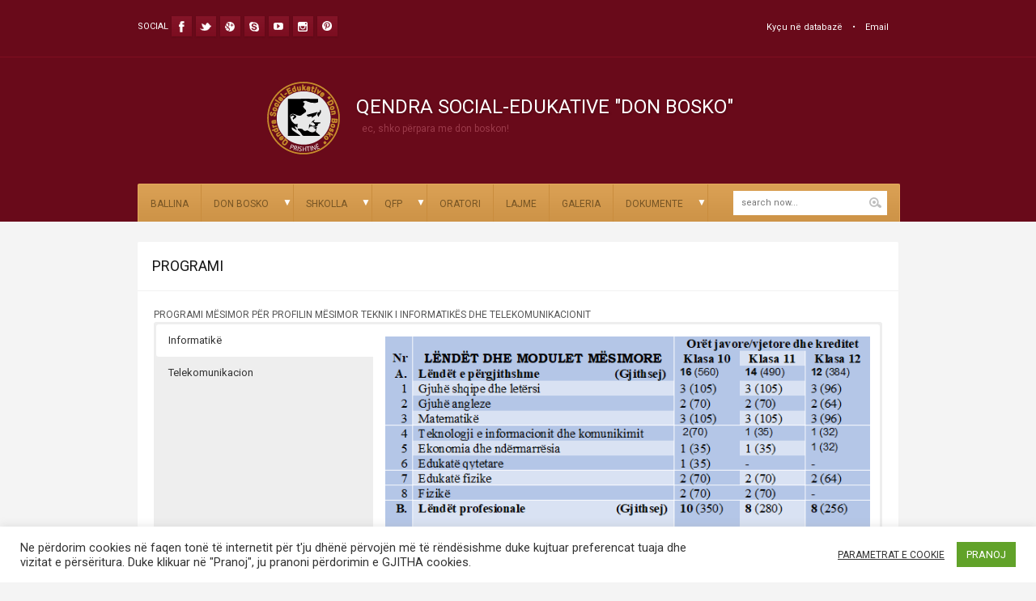

--- FILE ---
content_type: text/html; charset=UTF-8
request_url: http://www.donbosko-kosova.com/shkolla/liceu-elektroteknik/l-e-programi/
body_size: 16628
content:
<!DOCTYPE html>
<html lang="en-US" dir="ltr">

<!-- Vuzzu theme -->

<head>

	<!-- Meta tags -->
	<meta charset="utf-8">
	<meta name="description" content="">
	<meta name="author" content="">
	<meta name="viewport" content="width=device-width, initial-scale=1, maximum-scale=1">

	<!-- Title -->
	<title>QENDRA SOCIAL-EDUKATIVE &quot;DON BOSKO&quot;  PROGRAMI - QENDRA SOCIAL-EDUKATIVE &quot;DON BOSKO&quot;</title>

	<!-- Pingbacks -->
	<link rel="pingback" href="http://www.donbosko-kosova.com/xmlrpc.php" />

	<!--[if lt IE 9]>
		<script src="http://html5shim.googlecode.com/svn/trunk/html5.js"></script>
	<![endif]-->

	
	<!-- Favicon -->
	<link rel="shortcut icon" href="http://www.donbosko-kosova.com/wp-content/uploads/2015/02/Logo-per-web3.png" />
	

	<link href="https://fonts.googleapis.com/css?family=Roboto:400,400italic,700,700italic" rel='stylesheet' type='text/css'>

	<!-- Starting wp_head -->
	<meta name='robots' content='index, follow, max-image-preview:large, max-snippet:-1, max-video-preview:-1' />
	<style>img:is([sizes="auto" i], [sizes^="auto," i]) { contain-intrinsic-size: 3000px 1500px }</style>
	
	<!-- This site is optimized with the Yoast SEO plugin v26.0 - https://yoast.com/wordpress/plugins/seo/ -->
	<link rel="canonical" href="http://www.donbosko-kosova.com/shkolla/liceu-elektroteknik/l-e-programi/" />
	<meta property="og:locale" content="en_US" />
	<meta property="og:type" content="article" />
	<meta property="og:title" content="PROGRAMI - QENDRA SOCIAL-EDUKATIVE &quot;DON BOSKO&quot;" />
	<meta property="og:description" content="PROGRAMI MËSIMOR PËR PROFILIN MËSIMOR TEKNIK I INFORMATIKËS DHE TELEKOMUNIKACIONIT" />
	<meta property="og:url" content="http://www.donbosko-kosova.com/shkolla/liceu-elektroteknik/l-e-programi/" />
	<meta property="og:site_name" content="QENDRA SOCIAL-EDUKATIVE &quot;DON BOSKO&quot;" />
	<meta property="article:modified_time" content="2017-10-19T12:31:31+00:00" />
	<meta property="og:image" content="http://www.donbosko-kosova.com/wp-content/uploads/2015/03/Informatike.png" />
	<meta name="twitter:card" content="summary_large_image" />
	<script type="application/ld+json" class="yoast-schema-graph">{"@context":"https://schema.org","@graph":[{"@type":"WebPage","@id":"http://www.donbosko-kosova.com/shkolla/liceu-elektroteknik/l-e-programi/","url":"http://www.donbosko-kosova.com/shkolla/liceu-elektroteknik/l-e-programi/","name":"PROGRAMI - QENDRA SOCIAL-EDUKATIVE &quot;DON BOSKO&quot;","isPartOf":{"@id":"https://www.donbosko-kosova.com/#website"},"primaryImageOfPage":{"@id":"http://www.donbosko-kosova.com/shkolla/liceu-elektroteknik/l-e-programi/#primaryimage"},"image":{"@id":"http://www.donbosko-kosova.com/shkolla/liceu-elektroteknik/l-e-programi/#primaryimage"},"thumbnailUrl":"http://www.donbosko-kosova.com/wp-content/uploads/2015/03/Informatike.png","datePublished":"2015-03-10T09:14:37+00:00","dateModified":"2017-10-19T12:31:31+00:00","breadcrumb":{"@id":"http://www.donbosko-kosova.com/shkolla/liceu-elektroteknik/l-e-programi/#breadcrumb"},"inLanguage":"en-US","potentialAction":[{"@type":"ReadAction","target":["http://www.donbosko-kosova.com/shkolla/liceu-elektroteknik/l-e-programi/"]}]},{"@type":"ImageObject","inLanguage":"en-US","@id":"http://www.donbosko-kosova.com/shkolla/liceu-elektroteknik/l-e-programi/#primaryimage","url":"http://www.donbosko-kosova.com/wp-content/uploads/2015/03/Informatike.png","contentUrl":"http://www.donbosko-kosova.com/wp-content/uploads/2015/03/Informatike.png","width":647,"height":861},{"@type":"BreadcrumbList","@id":"http://www.donbosko-kosova.com/shkolla/liceu-elektroteknik/l-e-programi/#breadcrumb","itemListElement":[{"@type":"ListItem","position":1,"name":"Home","item":"https://www.donbosko-kosova.com/"},{"@type":"ListItem","position":2,"name":"SHKOLLA","item":"https://www.donbosko-kosova.com/shkolla/"},{"@type":"ListItem","position":3,"name":"LICEU ELEKTROTEKNIK","item":"http://www.donbosko-kosova.com/shkolla/liceu-elektroteknik/"},{"@type":"ListItem","position":4,"name":"PROGRAMI"}]},{"@type":"WebSite","@id":"https://www.donbosko-kosova.com/#website","url":"https://www.donbosko-kosova.com/","name":"QENDRA SOCIAL-EDUKATIVE &quot;DON BOSKO&quot;","description":"Ec, shko përpara me Don Boskon!","potentialAction":[{"@type":"SearchAction","target":{"@type":"EntryPoint","urlTemplate":"https://www.donbosko-kosova.com/?s={search_term_string}"},"query-input":{"@type":"PropertyValueSpecification","valueRequired":true,"valueName":"search_term_string"}}],"inLanguage":"en-US"}]}</script>
	<!-- / Yoast SEO plugin. -->


<link rel="alternate" type="application/rss+xml" title="QENDRA SOCIAL-EDUKATIVE &quot;DON BOSKO&quot; &raquo; Feed" href="http://www.donbosko-kosova.com/feed/" />
<link rel="alternate" type="application/rss+xml" title="QENDRA SOCIAL-EDUKATIVE &quot;DON BOSKO&quot; &raquo; Comments Feed" href="http://www.donbosko-kosova.com/comments/feed/" />
<script type="301979a59e31cfc6566b9cdf-text/javascript">
/* <![CDATA[ */
window._wpemojiSettings = {"baseUrl":"https:\/\/s.w.org\/images\/core\/emoji\/16.0.1\/72x72\/","ext":".png","svgUrl":"https:\/\/s.w.org\/images\/core\/emoji\/16.0.1\/svg\/","svgExt":".svg","source":{"concatemoji":"http:\/\/www.donbosko-kosova.com\/wp-includes\/js\/wp-emoji-release.min.js?ver=6.8.3"}};
/*! This file is auto-generated */
!function(s,n){var o,i,e;function c(e){try{var t={supportTests:e,timestamp:(new Date).valueOf()};sessionStorage.setItem(o,JSON.stringify(t))}catch(e){}}function p(e,t,n){e.clearRect(0,0,e.canvas.width,e.canvas.height),e.fillText(t,0,0);var t=new Uint32Array(e.getImageData(0,0,e.canvas.width,e.canvas.height).data),a=(e.clearRect(0,0,e.canvas.width,e.canvas.height),e.fillText(n,0,0),new Uint32Array(e.getImageData(0,0,e.canvas.width,e.canvas.height).data));return t.every(function(e,t){return e===a[t]})}function u(e,t){e.clearRect(0,0,e.canvas.width,e.canvas.height),e.fillText(t,0,0);for(var n=e.getImageData(16,16,1,1),a=0;a<n.data.length;a++)if(0!==n.data[a])return!1;return!0}function f(e,t,n,a){switch(t){case"flag":return n(e,"\ud83c\udff3\ufe0f\u200d\u26a7\ufe0f","\ud83c\udff3\ufe0f\u200b\u26a7\ufe0f")?!1:!n(e,"\ud83c\udde8\ud83c\uddf6","\ud83c\udde8\u200b\ud83c\uddf6")&&!n(e,"\ud83c\udff4\udb40\udc67\udb40\udc62\udb40\udc65\udb40\udc6e\udb40\udc67\udb40\udc7f","\ud83c\udff4\u200b\udb40\udc67\u200b\udb40\udc62\u200b\udb40\udc65\u200b\udb40\udc6e\u200b\udb40\udc67\u200b\udb40\udc7f");case"emoji":return!a(e,"\ud83e\udedf")}return!1}function g(e,t,n,a){var r="undefined"!=typeof WorkerGlobalScope&&self instanceof WorkerGlobalScope?new OffscreenCanvas(300,150):s.createElement("canvas"),o=r.getContext("2d",{willReadFrequently:!0}),i=(o.textBaseline="top",o.font="600 32px Arial",{});return e.forEach(function(e){i[e]=t(o,e,n,a)}),i}function t(e){var t=s.createElement("script");t.src=e,t.defer=!0,s.head.appendChild(t)}"undefined"!=typeof Promise&&(o="wpEmojiSettingsSupports",i=["flag","emoji"],n.supports={everything:!0,everythingExceptFlag:!0},e=new Promise(function(e){s.addEventListener("DOMContentLoaded",e,{once:!0})}),new Promise(function(t){var n=function(){try{var e=JSON.parse(sessionStorage.getItem(o));if("object"==typeof e&&"number"==typeof e.timestamp&&(new Date).valueOf()<e.timestamp+604800&&"object"==typeof e.supportTests)return e.supportTests}catch(e){}return null}();if(!n){if("undefined"!=typeof Worker&&"undefined"!=typeof OffscreenCanvas&&"undefined"!=typeof URL&&URL.createObjectURL&&"undefined"!=typeof Blob)try{var e="postMessage("+g.toString()+"("+[JSON.stringify(i),f.toString(),p.toString(),u.toString()].join(",")+"));",a=new Blob([e],{type:"text/javascript"}),r=new Worker(URL.createObjectURL(a),{name:"wpTestEmojiSupports"});return void(r.onmessage=function(e){c(n=e.data),r.terminate(),t(n)})}catch(e){}c(n=g(i,f,p,u))}t(n)}).then(function(e){for(var t in e)n.supports[t]=e[t],n.supports.everything=n.supports.everything&&n.supports[t],"flag"!==t&&(n.supports.everythingExceptFlag=n.supports.everythingExceptFlag&&n.supports[t]);n.supports.everythingExceptFlag=n.supports.everythingExceptFlag&&!n.supports.flag,n.DOMReady=!1,n.readyCallback=function(){n.DOMReady=!0}}).then(function(){return e}).then(function(){var e;n.supports.everything||(n.readyCallback(),(e=n.source||{}).concatemoji?t(e.concatemoji):e.wpemoji&&e.twemoji&&(t(e.twemoji),t(e.wpemoji)))}))}((window,document),window._wpemojiSettings);
/* ]]> */
</script>
<link rel='stylesheet' id='twb-open-sans-css' href='https://fonts.googleapis.com/css?family=Open+Sans%3A300%2C400%2C500%2C600%2C700%2C800&#038;display=swap&#038;ver=6.8.3' type='text/css' media='all' />
<link rel='stylesheet' id='twb-global-css' href='http://www.donbosko-kosova.com/wp-content/plugins/form-maker/booster/assets/css/global.css?ver=1.0.0' type='text/css' media='all' />
<style id='wp-emoji-styles-inline-css' type='text/css'>

	img.wp-smiley, img.emoji {
		display: inline !important;
		border: none !important;
		box-shadow: none !important;
		height: 1em !important;
		width: 1em !important;
		margin: 0 0.07em !important;
		vertical-align: -0.1em !important;
		background: none !important;
		padding: 0 !important;
	}
</style>
<link rel='stylesheet' id='wp-block-library-css' href='http://www.donbosko-kosova.com/wp-includes/css/dist/block-library/style.min.css?ver=6.8.3' type='text/css' media='all' />
<style id='classic-theme-styles-inline-css' type='text/css'>
/*! This file is auto-generated */
.wp-block-button__link{color:#fff;background-color:#32373c;border-radius:9999px;box-shadow:none;text-decoration:none;padding:calc(.667em + 2px) calc(1.333em + 2px);font-size:1.125em}.wp-block-file__button{background:#32373c;color:#fff;text-decoration:none}
</style>
<style id='global-styles-inline-css' type='text/css'>
:root{--wp--preset--aspect-ratio--square: 1;--wp--preset--aspect-ratio--4-3: 4/3;--wp--preset--aspect-ratio--3-4: 3/4;--wp--preset--aspect-ratio--3-2: 3/2;--wp--preset--aspect-ratio--2-3: 2/3;--wp--preset--aspect-ratio--16-9: 16/9;--wp--preset--aspect-ratio--9-16: 9/16;--wp--preset--color--black: #000000;--wp--preset--color--cyan-bluish-gray: #abb8c3;--wp--preset--color--white: #ffffff;--wp--preset--color--pale-pink: #f78da7;--wp--preset--color--vivid-red: #cf2e2e;--wp--preset--color--luminous-vivid-orange: #ff6900;--wp--preset--color--luminous-vivid-amber: #fcb900;--wp--preset--color--light-green-cyan: #7bdcb5;--wp--preset--color--vivid-green-cyan: #00d084;--wp--preset--color--pale-cyan-blue: #8ed1fc;--wp--preset--color--vivid-cyan-blue: #0693e3;--wp--preset--color--vivid-purple: #9b51e0;--wp--preset--gradient--vivid-cyan-blue-to-vivid-purple: linear-gradient(135deg,rgba(6,147,227,1) 0%,rgb(155,81,224) 100%);--wp--preset--gradient--light-green-cyan-to-vivid-green-cyan: linear-gradient(135deg,rgb(122,220,180) 0%,rgb(0,208,130) 100%);--wp--preset--gradient--luminous-vivid-amber-to-luminous-vivid-orange: linear-gradient(135deg,rgba(252,185,0,1) 0%,rgba(255,105,0,1) 100%);--wp--preset--gradient--luminous-vivid-orange-to-vivid-red: linear-gradient(135deg,rgba(255,105,0,1) 0%,rgb(207,46,46) 100%);--wp--preset--gradient--very-light-gray-to-cyan-bluish-gray: linear-gradient(135deg,rgb(238,238,238) 0%,rgb(169,184,195) 100%);--wp--preset--gradient--cool-to-warm-spectrum: linear-gradient(135deg,rgb(74,234,220) 0%,rgb(151,120,209) 20%,rgb(207,42,186) 40%,rgb(238,44,130) 60%,rgb(251,105,98) 80%,rgb(254,248,76) 100%);--wp--preset--gradient--blush-light-purple: linear-gradient(135deg,rgb(255,206,236) 0%,rgb(152,150,240) 100%);--wp--preset--gradient--blush-bordeaux: linear-gradient(135deg,rgb(254,205,165) 0%,rgb(254,45,45) 50%,rgb(107,0,62) 100%);--wp--preset--gradient--luminous-dusk: linear-gradient(135deg,rgb(255,203,112) 0%,rgb(199,81,192) 50%,rgb(65,88,208) 100%);--wp--preset--gradient--pale-ocean: linear-gradient(135deg,rgb(255,245,203) 0%,rgb(182,227,212) 50%,rgb(51,167,181) 100%);--wp--preset--gradient--electric-grass: linear-gradient(135deg,rgb(202,248,128) 0%,rgb(113,206,126) 100%);--wp--preset--gradient--midnight: linear-gradient(135deg,rgb(2,3,129) 0%,rgb(40,116,252) 100%);--wp--preset--font-size--small: 13px;--wp--preset--font-size--medium: 20px;--wp--preset--font-size--large: 36px;--wp--preset--font-size--x-large: 42px;--wp--preset--spacing--20: 0.44rem;--wp--preset--spacing--30: 0.67rem;--wp--preset--spacing--40: 1rem;--wp--preset--spacing--50: 1.5rem;--wp--preset--spacing--60: 2.25rem;--wp--preset--spacing--70: 3.38rem;--wp--preset--spacing--80: 5.06rem;--wp--preset--shadow--natural: 6px 6px 9px rgba(0, 0, 0, 0.2);--wp--preset--shadow--deep: 12px 12px 50px rgba(0, 0, 0, 0.4);--wp--preset--shadow--sharp: 6px 6px 0px rgba(0, 0, 0, 0.2);--wp--preset--shadow--outlined: 6px 6px 0px -3px rgba(255, 255, 255, 1), 6px 6px rgba(0, 0, 0, 1);--wp--preset--shadow--crisp: 6px 6px 0px rgba(0, 0, 0, 1);}:where(.is-layout-flex){gap: 0.5em;}:where(.is-layout-grid){gap: 0.5em;}body .is-layout-flex{display: flex;}.is-layout-flex{flex-wrap: wrap;align-items: center;}.is-layout-flex > :is(*, div){margin: 0;}body .is-layout-grid{display: grid;}.is-layout-grid > :is(*, div){margin: 0;}:where(.wp-block-columns.is-layout-flex){gap: 2em;}:where(.wp-block-columns.is-layout-grid){gap: 2em;}:where(.wp-block-post-template.is-layout-flex){gap: 1.25em;}:where(.wp-block-post-template.is-layout-grid){gap: 1.25em;}.has-black-color{color: var(--wp--preset--color--black) !important;}.has-cyan-bluish-gray-color{color: var(--wp--preset--color--cyan-bluish-gray) !important;}.has-white-color{color: var(--wp--preset--color--white) !important;}.has-pale-pink-color{color: var(--wp--preset--color--pale-pink) !important;}.has-vivid-red-color{color: var(--wp--preset--color--vivid-red) !important;}.has-luminous-vivid-orange-color{color: var(--wp--preset--color--luminous-vivid-orange) !important;}.has-luminous-vivid-amber-color{color: var(--wp--preset--color--luminous-vivid-amber) !important;}.has-light-green-cyan-color{color: var(--wp--preset--color--light-green-cyan) !important;}.has-vivid-green-cyan-color{color: var(--wp--preset--color--vivid-green-cyan) !important;}.has-pale-cyan-blue-color{color: var(--wp--preset--color--pale-cyan-blue) !important;}.has-vivid-cyan-blue-color{color: var(--wp--preset--color--vivid-cyan-blue) !important;}.has-vivid-purple-color{color: var(--wp--preset--color--vivid-purple) !important;}.has-black-background-color{background-color: var(--wp--preset--color--black) !important;}.has-cyan-bluish-gray-background-color{background-color: var(--wp--preset--color--cyan-bluish-gray) !important;}.has-white-background-color{background-color: var(--wp--preset--color--white) !important;}.has-pale-pink-background-color{background-color: var(--wp--preset--color--pale-pink) !important;}.has-vivid-red-background-color{background-color: var(--wp--preset--color--vivid-red) !important;}.has-luminous-vivid-orange-background-color{background-color: var(--wp--preset--color--luminous-vivid-orange) !important;}.has-luminous-vivid-amber-background-color{background-color: var(--wp--preset--color--luminous-vivid-amber) !important;}.has-light-green-cyan-background-color{background-color: var(--wp--preset--color--light-green-cyan) !important;}.has-vivid-green-cyan-background-color{background-color: var(--wp--preset--color--vivid-green-cyan) !important;}.has-pale-cyan-blue-background-color{background-color: var(--wp--preset--color--pale-cyan-blue) !important;}.has-vivid-cyan-blue-background-color{background-color: var(--wp--preset--color--vivid-cyan-blue) !important;}.has-vivid-purple-background-color{background-color: var(--wp--preset--color--vivid-purple) !important;}.has-black-border-color{border-color: var(--wp--preset--color--black) !important;}.has-cyan-bluish-gray-border-color{border-color: var(--wp--preset--color--cyan-bluish-gray) !important;}.has-white-border-color{border-color: var(--wp--preset--color--white) !important;}.has-pale-pink-border-color{border-color: var(--wp--preset--color--pale-pink) !important;}.has-vivid-red-border-color{border-color: var(--wp--preset--color--vivid-red) !important;}.has-luminous-vivid-orange-border-color{border-color: var(--wp--preset--color--luminous-vivid-orange) !important;}.has-luminous-vivid-amber-border-color{border-color: var(--wp--preset--color--luminous-vivid-amber) !important;}.has-light-green-cyan-border-color{border-color: var(--wp--preset--color--light-green-cyan) !important;}.has-vivid-green-cyan-border-color{border-color: var(--wp--preset--color--vivid-green-cyan) !important;}.has-pale-cyan-blue-border-color{border-color: var(--wp--preset--color--pale-cyan-blue) !important;}.has-vivid-cyan-blue-border-color{border-color: var(--wp--preset--color--vivid-cyan-blue) !important;}.has-vivid-purple-border-color{border-color: var(--wp--preset--color--vivid-purple) !important;}.has-vivid-cyan-blue-to-vivid-purple-gradient-background{background: var(--wp--preset--gradient--vivid-cyan-blue-to-vivid-purple) !important;}.has-light-green-cyan-to-vivid-green-cyan-gradient-background{background: var(--wp--preset--gradient--light-green-cyan-to-vivid-green-cyan) !important;}.has-luminous-vivid-amber-to-luminous-vivid-orange-gradient-background{background: var(--wp--preset--gradient--luminous-vivid-amber-to-luminous-vivid-orange) !important;}.has-luminous-vivid-orange-to-vivid-red-gradient-background{background: var(--wp--preset--gradient--luminous-vivid-orange-to-vivid-red) !important;}.has-very-light-gray-to-cyan-bluish-gray-gradient-background{background: var(--wp--preset--gradient--very-light-gray-to-cyan-bluish-gray) !important;}.has-cool-to-warm-spectrum-gradient-background{background: var(--wp--preset--gradient--cool-to-warm-spectrum) !important;}.has-blush-light-purple-gradient-background{background: var(--wp--preset--gradient--blush-light-purple) !important;}.has-blush-bordeaux-gradient-background{background: var(--wp--preset--gradient--blush-bordeaux) !important;}.has-luminous-dusk-gradient-background{background: var(--wp--preset--gradient--luminous-dusk) !important;}.has-pale-ocean-gradient-background{background: var(--wp--preset--gradient--pale-ocean) !important;}.has-electric-grass-gradient-background{background: var(--wp--preset--gradient--electric-grass) !important;}.has-midnight-gradient-background{background: var(--wp--preset--gradient--midnight) !important;}.has-small-font-size{font-size: var(--wp--preset--font-size--small) !important;}.has-medium-font-size{font-size: var(--wp--preset--font-size--medium) !important;}.has-large-font-size{font-size: var(--wp--preset--font-size--large) !important;}.has-x-large-font-size{font-size: var(--wp--preset--font-size--x-large) !important;}
:where(.wp-block-post-template.is-layout-flex){gap: 1.25em;}:where(.wp-block-post-template.is-layout-grid){gap: 1.25em;}
:where(.wp-block-columns.is-layout-flex){gap: 2em;}:where(.wp-block-columns.is-layout-grid){gap: 2em;}
:root :where(.wp-block-pullquote){font-size: 1.5em;line-height: 1.6;}
</style>
<link rel='stylesheet' id='cookie-law-info-css' href='http://www.donbosko-kosova.com/wp-content/plugins/cookie-law-info/legacy/public/css/cookie-law-info-public.css?ver=3.3.5' type='text/css' media='all' />
<link rel='stylesheet' id='cookie-law-info-gdpr-css' href='http://www.donbosko-kosova.com/wp-content/plugins/cookie-law-info/legacy/public/css/cookie-law-info-gdpr.css?ver=3.3.5' type='text/css' media='all' />
<link rel='stylesheet' id='grid-text-css' href='http://www.donbosko-kosova.com/wp-content/themes/wp-education/includes/css/grid/text.css?ver=1.0' type='text/css' media='all' />
<link rel='stylesheet' id='grid-reset-css' href='http://www.donbosko-kosova.com/wp-content/themes/wp-education/includes/css/grid/reset.css?ver=1.0' type='text/css' media='all' />
<link rel='stylesheet' id='grid-960-css' href='http://www.donbosko-kosova.com/wp-content/themes/wp-education/includes/css/grid/960.css?ver=1.0' type='text/css' media='all' />
<link rel='stylesheet' id='wpe-style-css' href='http://www.donbosko-kosova.com/wp-content/themes/wp-education/style.css?ver=1.0' type='text/css' media='all' />
<link rel='stylesheet' id='flexslider-css' href='http://www.donbosko-kosova.com/wp-content/themes/wp-education/includes/css/flexslider.css?ver=2.0' type='text/css' media='all' />
<link rel='stylesheet' id='superfish-css' href='http://www.donbosko-kosova.com/wp-content/themes/wp-education/includes/css/superfish.css?ver=1.0' type='text/css' media='all' />
<link rel='stylesheet' id='lightbox-css' href='http://www.donbosko-kosova.com/wp-content/themes/wp-education/includes/css/lightbox.css?ver=1.0' type='text/css' media='all' />
<link rel='stylesheet' id='jquery-ui-css' href='http://www.donbosko-kosova.com/wp-content/themes/wp-education/includes/css/jqueryui.css?ver=1.0' type='text/css' media='all' />
<link rel='stylesheet' id='preset-css-css' href='http://www.donbosko-kosova.com/wp-content/themes/wp-education/includes/css/skins/red.css?ver=1.0' type='text/css' media='all' />
<link rel='stylesheet' id='responsive-css' href='http://www.donbosko-kosova.com/wp-content/themes/wp-education/includes/css/responsive.css?ver=1.0' type='text/css' media='all' />
<link rel='stylesheet' id='tablepress-default-css' href='http://www.donbosko-kosova.com/wp-content/plugins/tablepress/css/build/default.css?ver=3.2.3' type='text/css' media='all' />
<link rel='stylesheet' id='msl-main-css' href='http://www.donbosko-kosova.com/wp-content/plugins/master-slider/public/assets/css/masterslider.main.css?ver=3.11.0' type='text/css' media='all' />
<link rel='stylesheet' id='msl-custom-css' href='http://www.donbosko-kosova.com/wp-content/uploads/master-slider/custom.css?ver=81.1' type='text/css' media='all' />
<link rel='stylesheet' id='__EPYT__style-css' href='http://www.donbosko-kosova.com/wp-content/plugins/youtube-embed-plus/styles/ytprefs.min.css?ver=14.2.3' type='text/css' media='all' />
<style id='__EPYT__style-inline-css' type='text/css'>

                .epyt-gallery-thumb {
                        width: 33.333%;
                }
                
</style>
<link rel='stylesheet' id='wp-booklet-dark-css' href='http://www.donbosko-kosova.com/wp-content/plugins/wp-booklet/themes/booklet/dark/booklet.css?ver=6.8.3' type='text/css' media='all' />
<link rel='stylesheet' id='wp-booklet-light-css' href='http://www.donbosko-kosova.com/wp-content/plugins/wp-booklet/themes/booklet/light/booklet.css?ver=6.8.3' type='text/css' media='all' />
<script type="301979a59e31cfc6566b9cdf-text/javascript" src="http://www.donbosko-kosova.com/wp-includes/js/jquery/jquery.min.js?ver=3.7.1" id="jquery-core-js"></script>
<script type="301979a59e31cfc6566b9cdf-text/javascript" src="http://www.donbosko-kosova.com/wp-includes/js/jquery/jquery-migrate.min.js?ver=3.4.1" id="jquery-migrate-js"></script>
<script type="301979a59e31cfc6566b9cdf-text/javascript" src="http://www.donbosko-kosova.com/wp-content/plugins/form-maker/booster/assets/js/circle-progress.js?ver=1.2.2" id="twb-circle-js"></script>
<script type="301979a59e31cfc6566b9cdf-text/javascript" id="twb-global-js-extra">
/* <![CDATA[ */
var twb = {"nonce":"cd9f5db0c9","ajax_url":"http:\/\/www.donbosko-kosova.com\/wp-admin\/admin-ajax.php","plugin_url":"http:\/\/www.donbosko-kosova.com\/wp-content\/plugins\/form-maker\/booster","href":"http:\/\/www.donbosko-kosova.com\/wp-admin\/admin.php?page=twb_form-maker"};
var twb = {"nonce":"cd9f5db0c9","ajax_url":"http:\/\/www.donbosko-kosova.com\/wp-admin\/admin-ajax.php","plugin_url":"http:\/\/www.donbosko-kosova.com\/wp-content\/plugins\/form-maker\/booster","href":"http:\/\/www.donbosko-kosova.com\/wp-admin\/admin.php?page=twb_form-maker"};
/* ]]> */
</script>
<script type="301979a59e31cfc6566b9cdf-text/javascript" src="http://www.donbosko-kosova.com/wp-content/plugins/form-maker/booster/assets/js/global.js?ver=1.0.0" id="twb-global-js"></script>
<script type="301979a59e31cfc6566b9cdf-text/javascript" id="cookie-law-info-js-extra">
/* <![CDATA[ */
var Cli_Data = {"nn_cookie_ids":[],"cookielist":[],"non_necessary_cookies":[],"ccpaEnabled":"","ccpaRegionBased":"","ccpaBarEnabled":"","strictlyEnabled":["necessary","obligatoire"],"ccpaType":"gdpr","js_blocking":"1","custom_integration":"","triggerDomRefresh":"","secure_cookies":""};
var cli_cookiebar_settings = {"animate_speed_hide":"500","animate_speed_show":"500","background":"#FFF","border":"#b1a6a6c2","border_on":"","button_1_button_colour":"#61a229","button_1_button_hover":"#4e8221","button_1_link_colour":"#fff","button_1_as_button":"1","button_1_new_win":"","button_2_button_colour":"#333","button_2_button_hover":"#292929","button_2_link_colour":"#444","button_2_as_button":"","button_2_hidebar":"","button_3_button_colour":"#3566bb","button_3_button_hover":"#2a5296","button_3_link_colour":"#fff","button_3_as_button":"1","button_3_new_win":"","button_4_button_colour":"#000","button_4_button_hover":"#000000","button_4_link_colour":"#333333","button_4_as_button":"","button_7_button_colour":"#61a229","button_7_button_hover":"#4e8221","button_7_link_colour":"#fff","button_7_as_button":"1","button_7_new_win":"","font_family":"inherit","header_fix":"","notify_animate_hide":"1","notify_animate_show":"","notify_div_id":"#cookie-law-info-bar","notify_position_horizontal":"right","notify_position_vertical":"bottom","scroll_close":"","scroll_close_reload":"","accept_close_reload":"","reject_close_reload":"","showagain_tab":"","showagain_background":"#fff","showagain_border":"#000","showagain_div_id":"#cookie-law-info-again","showagain_x_position":"100px","text":"#333333","show_once_yn":"","show_once":"10000","logging_on":"","as_popup":"","popup_overlay":"1","bar_heading_text":"","cookie_bar_as":"banner","popup_showagain_position":"bottom-right","widget_position":"left"};
var log_object = {"ajax_url":"http:\/\/www.donbosko-kosova.com\/wp-admin\/admin-ajax.php"};
/* ]]> */
</script>
<script type="301979a59e31cfc6566b9cdf-text/javascript" src="http://www.donbosko-kosova.com/wp-content/plugins/cookie-law-info/legacy/public/js/cookie-law-info-public.js?ver=3.3.5" id="cookie-law-info-js"></script>
<script type="301979a59e31cfc6566b9cdf-text/javascript" id="__ytprefs__-js-extra">
/* <![CDATA[ */
var _EPYT_ = {"ajaxurl":"http:\/\/www.donbosko-kosova.com\/wp-admin\/admin-ajax.php","security":"5f98a8797f","gallery_scrolloffset":"20","eppathtoscripts":"http:\/\/www.donbosko-kosova.com\/wp-content\/plugins\/youtube-embed-plus\/scripts\/","eppath":"http:\/\/www.donbosko-kosova.com\/wp-content\/plugins\/youtube-embed-plus\/","epresponsiveselector":"[\"iframe.__youtube_prefs_widget__\"]","epdovol":"1","version":"14.2.3","evselector":"iframe.__youtube_prefs__[src], iframe[src*=\"youtube.com\/embed\/\"], iframe[src*=\"youtube-nocookie.com\/embed\/\"]","ajax_compat":"","maxres_facade":"eager","ytapi_load":"light","pause_others":"","stopMobileBuffer":"1","facade_mode":"","not_live_on_channel":""};
/* ]]> */
</script>
<script type="301979a59e31cfc6566b9cdf-text/javascript" src="http://www.donbosko-kosova.com/wp-content/plugins/youtube-embed-plus/scripts/ytprefs.min.js?ver=14.2.3" id="__ytprefs__-js"></script>
<script type="301979a59e31cfc6566b9cdf-text/javascript" src="http://www.donbosko-kosova.com/wp-content/plugins/wp-booklet/assets/js/jquery.wpbooklet.js?ver=6.8.3" id="jquery-wpbooklet-js"></script>
<script type="301979a59e31cfc6566b9cdf-text/javascript" src="http://www.donbosko-kosova.com/wp-content/plugins/wp-booklet/assets/js/jquery.wpbookletcarousel.js?ver=6.8.3" id="jquery-wpbookletcarousel-js"></script>
<script type="301979a59e31cfc6566b9cdf-text/javascript" src="http://www.donbosko-kosova.com/wp-content/plugins/wp-booklet/assets/js/jquery.wpbooklet-image-popup.min.js?ver=6.8.3" id="jquery-wpbookletimagepopup-js"></script>
<script type="301979a59e31cfc6566b9cdf-text/javascript" src="http://www.donbosko-kosova.com/wp-content/plugins/wp-booklet/assets/js/jquery.wpbooklet-extended.js?ver=6.8.3" id="jquery-wpbookletextended-js"></script>
<link rel="https://api.w.org/" href="http://www.donbosko-kosova.com/wp-json/" /><link rel="alternate" title="JSON" type="application/json" href="http://www.donbosko-kosova.com/wp-json/wp/v2/pages/758" /><link rel="EditURI" type="application/rsd+xml" title="RSD" href="http://www.donbosko-kosova.com/xmlrpc.php?rsd" />
<meta name="generator" content="WordPress 6.8.3" />
<link rel='shortlink' href='http://www.donbosko-kosova.com/?p=758' />
<link rel="alternate" title="oEmbed (JSON)" type="application/json+oembed" href="http://www.donbosko-kosova.com/wp-json/oembed/1.0/embed?url=http%3A%2F%2Fwww.donbosko-kosova.com%2Fshkolla%2Fliceu-elektroteknik%2Fl-e-programi%2F" />
<link rel="alternate" title="oEmbed (XML)" type="text/xml+oembed" href="http://www.donbosko-kosova.com/wp-json/oembed/1.0/embed?url=http%3A%2F%2Fwww.donbosko-kosova.com%2Fshkolla%2Fliceu-elektroteknik%2Fl-e-programi%2F&#038;format=xml" />
<script type="301979a59e31cfc6566b9cdf-text/javascript">var ms_grabbing_curosr = 'http://www.donbosko-kosova.com/wp-content/plugins/master-slider/public/assets/css/common/grabbing.cur', ms_grab_curosr = 'http://www.donbosko-kosova.com/wp-content/plugins/master-slider/public/assets/css/common/grab.cur';</script>
<meta name="generator" content="MasterSlider 3.11.0 - Responsive Touch Image Slider | avt.li/msf" />


<style type="text/css">

	.main,.second { color: #fff !important; } .third { color: #565656 !important; }

	

	

	

	

	

	
		.slider { height: 350px !important; }
	


	 .container { font-size : 12px !important; }  .container a { font-size : 12px !important; }  .container .post_block .block .info { font-size : 11px !important; }  .container h1 { font-size : 18px !important; }  .container h2 { font-size : 16px !important; }  .container h3 { font-size : 14px !important; }  .container h4 { font-size : 12px !important; }  .container h5 { font-size : 11px !important; }  .container h6 { font-size : 10px !important; } 

	</style>


</head>

<body class="wp-singular page-template page-template-template-fullwidth page-template-template-fullwidth-php page page-id-758 page-child parent-pageid-444 wp-theme-wp-education _masterslider _ms_version_3.11.0">

	<header>

		<div class="header">

			<hr/>

			<div class="head_content container_12">

					<div class="head_social grid_6 alignleft">
		<span class="alignleft"> Social </span>
				<div class="box alignleft">
			<a href="https://www.facebook.com/pages/Qendra-Don-Bosko-Prishtin%C3%AB/1497682047127017?ref=hl" class="fb"> </a>
		</div>
			<div class="box alignleft">
			<a href="https://twitter.com/DonBosko_Pr" class="tw"> </a>
		</div>
			<div class="box alignleft">
			<a href="https://www.facebook.com/pages/Qendra-Don-Bosko-Prishtin%C3%AB/1497682047127017?ref=hl" class="gplus"> </a>
		</div>
			<div class="box alignleft">
			<a href="https://www.facebook.com/pages/Qendra-Don-Bosko-Prishtin%C3%AB/1497682047127017?ref=hl" class="skype"> </a>
		</div>
			<div class="box alignleft">
			<a href="https://www.youtube.com/channel/UCdRVDuccxk0IAlbkT_UQ9ZA" class="yt"> </a>
		</div>
			<div class="box alignleft">
			<a href="https://www.facebook.com/pages/Qendra-Don-Bosko-Prishtin%C3%AB/1497682047127017?ref=hl" class="igram"> </a>
		</div>
			<div class="box alignleft">
			<a href="https://www.facebook.com/pages/Qendra-Don-Bosko-Prishtin%C3%AB/1497682047127017?ref=hl" class="pin"> </a>
		</div>
		</div>
			<div class="top_nav grid_6 alignleft">
			<ul id="menu-login" class="alignright"><li id="menu-item-453" class="menu-item menu-item-type-custom menu-item-object-custom menu-item-453"><a href="https://login.donbosko-kosova.com/">Kyçu në databazë</a></li>
<li id="menu-item-912" class="menu-item menu-item-type-custom menu-item-object-custom menu-item-912"><a href="https://accounts.google.com/ServiceLogin/identifier?service=mail&#038;passive=true&#038;rm=false&#038;continue=https%3A%2F%2Fmail.google.com%2Fmail%2F&#038;ss=1&#038;scc=1&#038;ltmpl=default&#038;ltmplcache=2&#038;emr=1&#038;osid=1&#038;flowName=GlifWebSignIn&#038;flowEntry=AddSession">Email</a></li>
</ul>		</div>
	<div class="clear"></div>	<div class="grid_12">

		<div class="head_logo grid_8 ">
						<a href="http://www.donbosko-kosova.com" class="alignleft">
				<img src="http://www.donbosko-kosova.com/wp-content/uploads/2015/03/Logo-per-web1.png"
				class="alignleft" />
			</a>
			
							<h1 class="alignleft"> QENDRA SOCIAL-EDUKATIVE &quot;DON BOSKO&quot; </h1><br/>
				<h4 class="alignleft"> Ec, shko përpara me Don Boskon! </h4>
			
			<div class="clear"></div>
		</div>

		
	</div>

	

				<!-- TOPNAV MOBILE BEGIN -->
				
			
				<div class="topmenu_mobile"> Navigation

					<select style="display:none" class="topmenu_mobile" onChange="if (!window.__cfRLUnblockHandlers) return false; window.location.href = ''+ $v(this).val() + '';" data-cf-modified-301979a59e31cfc6566b9cdf-="">

						<option> - Select - </option>
						
							<option value="https://login.donbosko-kosova.com/"> Kyçu në databazë </option>
						
							<option value="https://accounts.google.com/ServiceLogin/identifier?service=mail&passive=true&rm=false&continue=https%3A%2F%2Fmail.google.com%2Fmail%2F&ss=1&scc=1&ltmpl=default&ltmplcache=2&emr=1&osid=1&flowName=GlifWebSignIn&flowEntry=AddSession"> Email </option>
						

					</select>

				</div>
				<!-- TOPNAV MOBILE END -->

				<!-- HEADER MAIN NAVIGATION BEGIN -->
				<nav>

					<div class="clear"></div>

					<a href="#" class="mainmenu_mobile" style="display:none" onclick="if (!window.__cfRLUnblockHandlers) return false; $v(this).next().slideToggle();return false;" data-cf-modified-301979a59e31cfc6566b9cdf-=""> 
						<span> Main navigation </span>
						<span class="alignright"> </span>
					</a>

					<div class="main_nav grid_12" id="main_menu">

						<ul class="sf-menu" id="main_menu"><li id="menu-item-781" class="menu-item menu-item-type-post_type menu-item-object-page menu-item-home menu-item-781"><a href="http://www.donbosko-kosova.com/">BALLINA</a></li>
<li id="menu-item-782" class="menu-item menu-item-type-post_type menu-item-object-page menu-item-has-children menu-item-782"><a href="http://www.donbosko-kosova.com/don-bosko/">DON BOSKO</a>
<ul class="sub-menu">
	<li id="menu-item-784" class="menu-item menu-item-type-post_type menu-item-object-page menu-item-784"><a href="http://www.donbosko-kosova.com/don-bosko/kush-eshte-don-bosko/">KUSH ËSHTË DON BOSKO?</a></li>
	<li id="menu-item-785" class="menu-item menu-item-type-post_type menu-item-object-page menu-item-785"><a href="http://www.donbosko-kosova.com/don-bosko/kongregata-saleziane/">KONGREGATA SALEZIANE</a></li>
	<li id="menu-item-1492" class="menu-item menu-item-type-post_type menu-item-object-page menu-item-1492"><a href="http://www.donbosko-kosova.com/don-bosko/kongregata-saleziane/rektori-madhor/">REKTORI MADHOR</a></li>
	<li id="menu-item-786" class="menu-item menu-item-type-post_type menu-item-object-page menu-item-786"><a href="http://www.donbosko-kosova.com/don-bosko/kongregata-saleziane/inspektoria-provinca-meridionale-e-italise/">INSPEKTORIA</a></li>
	<li id="menu-item-787" class="menu-item menu-item-type-post_type menu-item-object-page menu-item-787"><a href="http://www.donbosko-kosova.com/don-bosko/kongregata-saleziane/familja-saleziane/">FAMILJA SALEZIANE</a></li>
	<li id="menu-item-788" class="menu-item menu-item-type-post_type menu-item-object-page menu-item-788"><a href="http://www.donbosko-kosova.com/don-bosko/kongregata-saleziane/bashkesia-saleziane-ne-prishtine/">BASHKËSIA SALEZIANE NË PRISHTINË</a></li>
	<li id="menu-item-789" class="menu-item menu-item-type-post_type menu-item-object-page menu-item-has-children menu-item-789"><a href="http://www.donbosko-kosova.com/q-s-e-don-bosko-ne-prishtine/">Q.S.E. “DON BOSKO” NË PRISHTINË</a>
	<ul class="sub-menu">
		<li id="menu-item-1328" class="menu-item menu-item-type-post_type menu-item-object-page menu-item-1328"><a href="http://www.donbosko-kosova.com/q-s-e-don-bosko-ne-prishtine/bordi/">BORDI</a></li>
		<li id="menu-item-1326" class="menu-item menu-item-type-post_type menu-item-object-page menu-item-1326"><a href="http://www.donbosko-kosova.com/q-s-e-don-bosko-ne-prishtine/statuti/">STATUTI</a></li>
		<li id="menu-item-1327" class="menu-item menu-item-type-post_type menu-item-object-page menu-item-1327"><a href="http://www.donbosko-kosova.com/q-s-e-don-bosko-ne-prishtine/keshilli-i-qendres/">KËSHILLI I QENDRËS</a></li>
		<li id="menu-item-791" class="menu-item menu-item-type-post_type menu-item-object-page menu-item-791"><a href="http://www.donbosko-kosova.com/q-s-e-don-bosko-ne-prishtine/organizimi-dhe-menaxhmenti/">ORGANIZIMI DHE MENAXHMENTI</a></li>
		<li id="menu-item-1280" class="menu-item menu-item-type-post_type menu-item-object-page menu-item-1280"><a href="http://www.donbosko-kosova.com/q-s-e-don-bosko-ne-prishtine/administrata/">STAFI</a></li>
		<li id="menu-item-790" class="menu-item menu-item-type-post_type menu-item-object-page menu-item-790"><a href="http://www.donbosko-kosova.com/q-s-e-don-bosko-ne-prishtine/licensa-dhe-akreditimet/">LICENCA DHE AKREDITIMET</a></li>
		<li id="menu-item-1509" class="menu-item menu-item-type-post_type menu-item-object-page menu-item-1509"><a href="http://www.donbosko-kosova.com/q-s-e-don-bosko-ne-prishtine/partneret-dhe-projektet/">PARTNERËT DHE DONATORËT</a></li>
		<li id="menu-item-1531" class="menu-item menu-item-type-post_type menu-item-object-page menu-item-1531"><a href="http://www.donbosko-kosova.com/q-s-e-don-bosko-ne-prishtine/projektet/">PROJEKTET</a></li>
	</ul>
</li>
	<li id="menu-item-1081" class="menu-item menu-item-type-post_type menu-item-object-page menu-item-1081"><a href="http://www.donbosko-kosova.com/qendra-sportive/">QENDRA SPORTIVE</a></li>
	<li id="menu-item-1145" class="menu-item menu-item-type-post_type menu-item-object-page menu-item-1145"><a href="http://www.donbosko-kosova.com/don-bosko/200-vjetori/">200 VJETORI</a></li>
</ul>
</li>
<li id="menu-item-792" class="menu-item menu-item-type-post_type menu-item-object-page current-page-ancestor current-menu-ancestor current_page_ancestor menu-item-has-children menu-item-792"><a href="http://www.donbosko-kosova.com/shkolla/">SHKOLLA</a>
<ul class="sub-menu">
	<li id="menu-item-895" class="menu-item menu-item-type-post_type menu-item-object-page menu-item-has-children menu-item-895"><a href="http://www.donbosko-kosova.com/shkolla/identiteti-i-shkolles-saleziane/">IDENTITETI I SHKOLLËS SALEZIANE</a>
	<ul class="sub-menu">
		<li id="menu-item-897" class="menu-item menu-item-type-post_type menu-item-object-page menu-item-897"><a href="http://www.donbosko-kosova.com/shkolla/identiteti-i-shkolles-saleziane/vizioni/">VIZIONI DHE MISIONI</a></li>
	</ul>
</li>
	<li id="menu-item-793" class="menu-item menu-item-type-post_type menu-item-object-page menu-item-793"><a href="http://www.donbosko-kosova.com/shkolla/pse-shkolla-don-bosko/">PSE SHKOLLA DON BOSKO?</a></li>
	<li id="menu-item-840" class="menu-item menu-item-type-post_type menu-item-object-page menu-item-has-children menu-item-840"><a href="http://www.donbosko-kosova.com/regjistrimi/">REGJISTRIMI</a>
	<ul class="sub-menu">
		<li id="menu-item-917" class="menu-item menu-item-type-post_type menu-item-object-page menu-item-917"><a href="http://www.donbosko-kosova.com/si-te-aplikoj/">SI TË APLIKOJ?</a></li>
		<li id="menu-item-844" class="menu-item menu-item-type-post_type menu-item-object-page menu-item-844"><a href="http://www.donbosko-kosova.com/regjistrimi/r-shkolla-fillore/">SHKOLLA FILLORE</a></li>
		<li id="menu-item-843" class="menu-item menu-item-type-post_type menu-item-object-page menu-item-843"><a href="http://www.donbosko-kosova.com/regjistrimi/shkolla-e-mesme-e-ulet/">SHKOLLA E MESME E ULËT</a></li>
		<li id="menu-item-841" class="menu-item menu-item-type-post_type menu-item-object-page menu-item-841"><a href="http://www.donbosko-kosova.com/regjistrimi/gjimnazi-i-pergjithshem/">GJIMNAZI I PËRGJITHSHËM</a></li>
		<li id="menu-item-842" class="menu-item menu-item-type-post_type menu-item-object-page menu-item-842"><a href="http://www.donbosko-kosova.com/regjistrimi/liceu-elektroteknik/">LICEU ELEKTROTEKNIK</a></li>
	</ul>
</li>
	<li id="menu-item-794" class="menu-item menu-item-type-post_type menu-item-object-page menu-item-has-children menu-item-794"><a href="http://www.donbosko-kosova.com/shkolla/shkolla-fillore/">SHKOLLA FILLORE</a>
	<ul class="sub-menu">
		<li id="menu-item-829" class="menu-item menu-item-type-post_type menu-item-object-page menu-item-829"><a href="http://www.donbosko-kosova.com/shkolla/shkolla-fillore/sh-f-koncepti-edukativ/">KONCEPTI EDUKATIV</a></li>
		<li id="menu-item-830" class="menu-item menu-item-type-post_type menu-item-object-page menu-item-830"><a href="http://www.donbosko-kosova.com/shkolla/shkolla-fillore/programi-sh-f/">PROGRAMI</a></li>
		<li id="menu-item-832" class="menu-item menu-item-type-post_type menu-item-object-page menu-item-832"><a href="http://www.donbosko-kosova.com/shkolla/shkolla-fillore/aktivitetet-jashtekurrikulare/">AKTIVITETET JASHTËKURRIKULARE</a></li>
		<li id="menu-item-834" class="menu-item menu-item-type-post_type menu-item-object-page menu-item-834"><a href="http://www.donbosko-kosova.com/shkolla/shkolla-fillore/klasat/">KLASAT E SHKOLLËS FILLORE</a></li>
		<li id="menu-item-831" class="menu-item menu-item-type-post_type menu-item-object-page menu-item-831"><a href="http://www.donbosko-kosova.com/shkolla/shkolla-fillore/stafi/">STAFI</a></li>
	</ul>
</li>
	<li id="menu-item-795" class="menu-item menu-item-type-post_type menu-item-object-page menu-item-has-children menu-item-795"><a href="http://www.donbosko-kosova.com/shkolla/shkolla-e-mesme-e-ulet/">SHKOLLA E MESME E ULËT</a>
	<ul class="sub-menu">
		<li id="menu-item-828" class="menu-item menu-item-type-post_type menu-item-object-page menu-item-828"><a href="http://www.donbosko-kosova.com/shkolla/shkolla-e-mesme-e-ulet/programi-sh-m-u/">PROGRAMI</a></li>
		<li id="menu-item-827" class="menu-item menu-item-type-post_type menu-item-object-page menu-item-827"><a href="http://www.donbosko-kosova.com/shkolla/shkolla-e-mesme-e-ulet/koncepti-edukativ/">KONCEPTI EDUKATIV</a></li>
		<li id="menu-item-826" class="menu-item menu-item-type-post_type menu-item-object-page menu-item-826"><a href="http://www.donbosko-kosova.com/shkolla/shkolla-e-mesme-e-ulet/aktivitetet-jashtekurrikulare/">AKTIVITETET JASHTËKURRIKULARE</a></li>
		<li id="menu-item-5447" class="menu-item menu-item-type-post_type menu-item-object-page menu-item-5447"><a href="http://www.donbosko-kosova.com/regjistrimi/shkolla-e-mesme-e-ulet/klasat-e-dyta/">KLASAT E SHMU</a></li>
		<li id="menu-item-824" class="menu-item menu-item-type-post_type menu-item-object-page menu-item-824"><a href="http://www.donbosko-kosova.com/shkolla/shkolla-e-mesme-e-ulet/stafi/">STAFI</a></li>
	</ul>
</li>
	<li id="menu-item-796" class="menu-item menu-item-type-post_type menu-item-object-page menu-item-has-children menu-item-796"><a href="http://www.donbosko-kosova.com/shkolla/gjimnazi-i-pergjithshem/">GJIMNAZI</a>
	<ul class="sub-menu">
		<li id="menu-item-822" class="menu-item menu-item-type-post_type menu-item-object-page menu-item-822"><a href="http://www.donbosko-kosova.com/shkolla/gjimnazi-i-pergjithshem/koncepti-edukativ/">KONCEPTI EDUKATIV</a></li>
		<li id="menu-item-823" class="menu-item menu-item-type-post_type menu-item-object-page menu-item-823"><a href="http://www.donbosko-kosova.com/shkolla/gjimnazi-i-pergjithshem/programi-gj-p/">PROGRAMI</a></li>
		<li id="menu-item-821" class="menu-item menu-item-type-post_type menu-item-object-page menu-item-821"><a href="http://www.donbosko-kosova.com/shkolla/gjimnazi-i-pergjithshem/aktivitetet-jashtekurrikulare/">AKTIVITETET JASHTËKURRIKULARE</a></li>
		<li id="menu-item-12502" class="menu-item menu-item-type-post_type menu-item-object-page menu-item-12502"><a href="http://www.donbosko-kosova.com/shkolla/gjimnazi-i-pergjithshem/gjimnazi-i-pergjithshem/">GJIMNAZI I PËRGJITHSHËM</a></li>
		<li id="menu-item-12499" class="menu-item menu-item-type-post_type menu-item-object-page menu-item-12499"><a href="http://www.donbosko-kosova.com/shkolla/gjimnazi-i-pergjithshem/gjimnazi-natyror/">GJIMNAZI NATYROR</a></li>
		<li id="menu-item-12501" class="menu-item menu-item-type-post_type menu-item-object-page menu-item-12501"><a href="http://www.donbosko-kosova.com/shkolla/gjimnazi-i-pergjithshem/gjimnazi-shoqeror/">GJIMNAZI SHOQËROR</a></li>
		<li id="menu-item-819" class="menu-item menu-item-type-post_type menu-item-object-page menu-item-819"><a href="http://www.donbosko-kosova.com/shkolla/gjimnazi-i-pergjithshem/stafi/">STAFI</a></li>
	</ul>
</li>
	<li id="menu-item-797" class="menu-item menu-item-type-post_type menu-item-object-page current-page-ancestor current-menu-ancestor current-menu-parent current-page-parent current_page_parent current_page_ancestor menu-item-has-children menu-item-797"><a href="http://www.donbosko-kosova.com/shkolla/liceu-elektroteknik/">LICEU ELEKTROTEKNIK</a>
	<ul class="sub-menu">
		<li id="menu-item-937" class="menu-item menu-item-type-post_type menu-item-object-page menu-item-937"><a href="http://www.donbosko-kosova.com/shkolla/liceu-elektroteknik/drejtimet/informatike/">INFORMATIKË</a></li>
		<li id="menu-item-938" class="menu-item menu-item-type-post_type menu-item-object-page menu-item-938"><a href="http://www.donbosko-kosova.com/shkolla/liceu-elektroteknik/drejtimet/telekomunikacion/">TELEKOMUNIKACION</a></li>
		<li id="menu-item-814" class="menu-item menu-item-type-post_type menu-item-object-page current-menu-item page_item page-item-758 current_page_item menu-item-814"><a href="http://www.donbosko-kosova.com/shkolla/liceu-elektroteknik/l-e-programi/" aria-current="page">PROGRAMI</a></li>
		<li id="menu-item-815" class="menu-item menu-item-type-post_type menu-item-object-page menu-item-815"><a href="http://www.donbosko-kosova.com/shkolla/liceu-elektroteknik/l-e-koncepti-edukativ/">KONCEPTI EDUKATIV</a></li>
		<li id="menu-item-813" class="menu-item menu-item-type-post_type menu-item-object-page menu-item-813"><a href="http://www.donbosko-kosova.com/shkolla/liceu-elektroteknik/aktivitetet-jashtekurrikulare/">AKTIVITETET JASHTËKURRIKULARE</a></li>
		<li id="menu-item-2709" class="menu-item menu-item-type-post_type menu-item-object-page menu-item-2709"><a href="http://www.donbosko-kosova.com/shkolla/liceu-elektroteknik/klasat/">KLASAT E LICEUT</a></li>
	</ul>
</li>
	<li id="menu-item-836" class="menu-item menu-item-type-post_type menu-item-object-page menu-item-836"><a href="http://www.donbosko-kosova.com/shkolla/informata-te-pergjithshme/">INFORMATA TË PËRGJITHSHME</a></li>
	<li id="menu-item-9597" class="menu-item menu-item-type-taxonomy menu-item-object-category menu-item-9597"><a href="http://www.donbosko-kosova.com/category/klubi-i-basketbollit/">KLUBI I BASKETBOLLIT</a></li>
</ul>
</li>
<li id="menu-item-838" class="menu-item menu-item-type-post_type menu-item-object-page menu-item-has-children menu-item-838"><a href="http://www.donbosko-kosova.com/qfp/">QFP</a>
<ul class="sub-menu">
	<li id="menu-item-8664" class="menu-item menu-item-type-post_type menu-item-object-page menu-item-8664"><a href="http://www.donbosko-kosova.com/trajnimet-profesionale/">TRAJNIMET PROFESIONALE</a></li>
</ul>
</li>
<li id="menu-item-931" class="menu-item menu-item-type-post_type menu-item-object-page menu-item-931"><a href="http://www.donbosko-kosova.com/oratori/">ORATORI</a></li>
<li id="menu-item-837" class="menu-item menu-item-type-post_type menu-item-object-page menu-item-837"><a href="http://www.donbosko-kosova.com/lajme-dhe-ngjarje/">LAJME</a></li>
<li id="menu-item-866" class="menu-item menu-item-type-post_type menu-item-object-page menu-item-866"><a href="http://www.donbosko-kosova.com/galeria/">GALERIA</a></li>
<li id="menu-item-850" class="menu-item menu-item-type-post_type menu-item-object-page menu-item-has-children menu-item-850"><a href="http://www.donbosko-kosova.com/dokumente/">DOKUMENTE</a>
<ul class="sub-menu">
	<li id="menu-item-2656" class="menu-item menu-item-type-post_type menu-item-object-page menu-item-2656"><a href="http://www.donbosko-kosova.com/dokumente/revista/">REVISTA</a></li>
	<li id="menu-item-3599" class="menu-item menu-item-type-post_type menu-item-object-page menu-item-3599"><a href="http://www.donbosko-kosova.com/dokumente/gara-letrare/">GARA LETRARE</a></li>
	<li id="menu-item-5549" class="menu-item menu-item-type-post_type menu-item-object-page menu-item-5549"><a href="http://www.donbosko-kosova.com/dokumente/prezentime-te-nxenesve/">PUNIME TË NXËNËSVE</a></li>
</ul>
</li>
</ul>

						<form method="get" role="search" id="searchform" action="http://www.donbosko-kosova.com/">

							<input type="text" name="s" id="s" class="search" value="" placeholder="search now..." />

						</form>

						<div class="clear"></div>

					</div>

				</nav>
				<!-- HEADER MAIN NAVIGATION END -->

			</div>



		</div>

	</header>

	<!-- MOBILE SEARCH -->
	<form method="get" role="search" id="searchform" class="mobile_search" action="http://www.donbosko-kosova.com/" style="display:none">

		<input type="text" name="s" id="s" class="rounded_1" value="" placeholder="search now..." />

	</form>
	<!-- MOBILE SEARCH END -->



	<div class="container container_12">

		<!-- BEGIN CONTENT  -->
		<div class="content full alignleft">

			<!-- BEGIN PAGE  -->
			<div class="post top_rounded_2 alignright grid_12">

				

					<h1 class="title"> PROGRAMI </h1>

					<div class="post-content"> <p>PROGRAMI MËSIMOR PËR PROFILIN MËSIMOR TEKNIK I INFORMATIKËS DHE TELEKOMUNIKACIONIT</p>
<div class="su-tabs su-tabs-style-default su-tabs-mobile-stack su-tabs-vertical" data-active="1" data-scroll-offset="0" data-anchor-in-url="no"><div class="su-tabs-nav"><span class="" data-url="" data-target="blank" tabindex="0" role="button">Informatikë</span><span class="" data-url="" data-target="blank" tabindex="0" role="button">Telekomunikacion</span></div><div class="su-tabs-panes"><div class="su-tabs-pane su-u-clearfix su-u-trim" data-title="Informatikë">
<p><img fetchpriority="high" decoding="async" class="alignnone wp-image-8112" src="http://www.donbosko-kosova.com/wp-content/uploads/2015/03/Informatike.png" alt="" width="599" height="797" srcset="http://www.donbosko-kosova.com/wp-content/uploads/2015/03/Informatike.png 647w, http://www.donbosko-kosova.com/wp-content/uploads/2015/03/Informatike-250x333.png 250w, http://www.donbosko-kosova.com/wp-content/uploads/2015/03/Informatike-125x166.png 125w" sizes="(max-width: 599px) 100vw, 599px" /></p>
</div>
<div class="su-tabs-pane su-u-clearfix su-u-trim" data-title="Telekomunikacion">
<p><img decoding="async" class="alignnone wp-image-8116" src="http://www.donbosko-kosova.com/wp-content/uploads/2015/03/TELEKOMUNIKACION.png" alt="" width="600" height="931" srcset="http://www.donbosko-kosova.com/wp-content/uploads/2015/03/TELEKOMUNIKACION.png 648w, http://www.donbosko-kosova.com/wp-content/uploads/2015/03/TELEKOMUNIKACION-250x388.png 250w, http://www.donbosko-kosova.com/wp-content/uploads/2015/03/TELEKOMUNIKACION-125x194.png 125w" sizes="(max-width: 600px) 100vw, 600px" /></p>
</div></div></div>
 </div>

				

			</div>
			<!-- END PAGE  -->

		</div>
		<!-- END CONTENT  -->

	</div>

<style>
	.head_content .main_nav > ul > li > a { display: block; }
	.head_content .topmenu_mobile { display:none; }
	.head_content .main_nav ul a { float: left;}
	.head_content .main_nav .submenu-toggler { display: block; }
	.head_content .main_nav ul ul { display: none; clear: both; width: 250px; }
	.head_content .main_nav ul ul li { border-top: 1px solid #E6AA5C;  height: 45px; float: left; width: 250px; }
	.head_content .main_nav ul ul li a { font-size: 12px; height: 31px; padding: 15px 15px 0px; text-transform: uppercase; width: 250px; }
	.submenu-toggler {
		float: right;
		font-size: 14px;
		width: 15px;
		height: 45px;
		line-height: 45px;
		font-size: 12px;
		text-align: center;
		display: none;
		cursor: pointer;
	}
	.head_content .head_social .box a { display: block; }

	@media screen and (min-width : 300px) and (max-width : 820px) {
		.submenu-toggler { width: 65px; }
	}
</style><footer>

		<div class="footer">

						<div class="footer_columns">

				<div class="container_12">

					<div class="grid_4"><div class="widget rounded_2 widget_media_gallery"><h1>ALBUM</h1>
		<style type="text/css">
			#gallery-1 {
				margin: auto;
			}
			#gallery-1 .gallery-item {
				float: left;
				margin-top: 10px;
				text-align: center;
				width: 25%;
			}
			#gallery-1 img {
				border: 2px solid #cfcfcf;
			}
			#gallery-1 .gallery-caption {
				margin-left: 0;
			}
			/* see gallery_shortcode() in wp-includes/media.php */
		</style>
		<div id='gallery-1' class='gallery galleryid-758 gallery-columns-4 gallery-size-medium'><dl class='gallery-item'>
			<dt class='gallery-icon landscape'>
				<a href='http://www.donbosko-kosova.com/shetitje-kulturore-ne-shqiperi-202019/img_4513/'><img width="250" height="133" src="http://www.donbosko-kosova.com/wp-content/uploads/2019/05/IMG_4513-250x133.jpg" class="attachment-medium size-medium" alt="" decoding="async" srcset="http://www.donbosko-kosova.com/wp-content/uploads/2019/05/IMG_4513-250x133.jpg 250w, http://www.donbosko-kosova.com/wp-content/uploads/2019/05/IMG_4513-768x408.jpg 768w, http://www.donbosko-kosova.com/wp-content/uploads/2019/05/IMG_4513-680x361.jpg 680w, http://www.donbosko-kosova.com/wp-content/uploads/2019/05/IMG_4513-125x66.jpg 125w, http://www.donbosko-kosova.com/wp-content/uploads/2019/05/IMG_4513.jpg 1000w" sizes="(max-width: 250px) 100vw, 250px" /></a>
			</dt></dl>
			<br style='clear: both' />
		</div>
</div></div><div class="grid_4"><div class="widget rounded_2 gallery"><h1>Galeria</h1>
                <a href="http://www.donbosko-kosova.com/gal/ditlindja-e-drejtorit/"> <img src="http://www.donbosko-kosova.com/wp-content/uploads/2016/02/IMG_5989-55x55.jpg" /> </a>
            
                <a href="http://www.donbosko-kosova.com/gal/ditlindja-e-drejtorit/"> <img src="http://www.donbosko-kosova.com/wp-content/uploads/2016/02/IMG_5979-55x55.jpg" /> </a>
            
                <a href="http://www.donbosko-kosova.com/gal/ditlindja-e-drejtorit/"> <img src="http://www.donbosko-kosova.com/wp-content/uploads/2016/02/IMG_5977-55x55.jpg" /> </a>
            
                <a href="http://www.donbosko-kosova.com/gal/ditlindja-e-drejtorit/"> <img src="http://www.donbosko-kosova.com/wp-content/uploads/2016/02/IMG_5965-55x55.jpg" /> </a>
            
                <a href="http://www.donbosko-kosova.com/gal/ditlindja-e-drejtorit/"> <img src="http://www.donbosko-kosova.com/wp-content/uploads/2016/02/IMG_5951-55x55.jpg" /> </a>
            
                <a href="http://www.donbosko-kosova.com/gal/ditlindja-e-drejtorit/"> <img src="http://www.donbosko-kosova.com/wp-content/uploads/2016/02/IMG_5943-55x55.jpg" /> </a>
            
                <a href="http://www.donbosko-kosova.com/gal/ditlindja-e-drejtorit/"> <img src="http://www.donbosko-kosova.com/wp-content/uploads/2016/02/IMG_5927-55x55.jpg" /> </a>
            
                <a href="http://www.donbosko-kosova.com/gal/ditlindja-e-drejtorit/"> <img src="http://www.donbosko-kosova.com/wp-content/uploads/2016/02/IMG_5901-55x55.jpg" /> </a>
            </div></div><div class="grid_4"><div class="widget rounded_2 contact"><h1>ADRESA</h1>

        <ul> 
            <li style="padding-left:0" class="long"> <span class="address alignleft"></span> <font color =#ffffff>Qendra Social-Edukative «Don Bosko» <br>Rruga Don Bosko, 15</br>10 000 Prishtinë - Republika e Kosovës</font>
 </li><li class="phone">+383 (0)38 600 169</li><li class="phone">+383 (0)38 600 889</li><li class="email"><a href="/cdn-cgi/l/email-protection" class="__cf_email__" data-cfemail="4b22252d240b2f2425292438202466202438243d2a65282426">[email&#160;protected]</a></li>
        </ul>

        </div></div>
				</div>

			</div>
			
			<!-- FOOTER NAVIGATION BEGIN -->
						<div class="footer_nav">

				<div class="container_12">

					<div class="grid_12 no_margin">

						<ul id="menu-footer-menu" class="menu"><li id="menu-item-1111" class="menu-item menu-item-type-post_type menu-item-object-page menu-item-1111"><a href="http://www.donbosko-kosova.com/don-bosko/200-vjetori/">200 VJETORI</a></li>
<li id="menu-item-858" class="menu-item menu-item-type-post_type menu-item-object-page menu-item-858"><a href="http://www.donbosko-kosova.com/don-bosko/">DON BOSKO</a></li>
<li id="menu-item-860" class="menu-item menu-item-type-post_type menu-item-object-page current-page-ancestor menu-item-860"><a href="http://www.donbosko-kosova.com/shkolla/">SHKOLLA</a></li>
<li id="menu-item-1110" class="menu-item menu-item-type-post_type menu-item-object-page menu-item-1110"><a href="http://www.donbosko-kosova.com/qfp/">QFP</a></li>
<li id="menu-item-1109" class="menu-item menu-item-type-post_type menu-item-object-page menu-item-1109"><a href="http://www.donbosko-kosova.com/oratori/">ORATORI</a></li>
<li id="menu-item-1112" class="menu-item menu-item-type-post_type menu-item-object-page menu-item-1112"><a href="http://www.donbosko-kosova.com/qendra-sportive/">QENDRA SPORTIVE</a></li>
<li id="menu-item-861" class="menu-item menu-item-type-post_type menu-item-object-page menu-item-861"><a href="http://www.donbosko-kosova.com/galeria/">GALERIA</a></li>
</ul>
					</div>

				</div>

			</div>
						<!-- FOOTER NAVIGATION BEGIN -->

						<div class="footer_copyright">

				<div class="container_12">

					<div class="grid_12">

						<span class="alignleft"> Të gjitha të drejtat e rezervuara © </span>
						<span class="alignright"> Qendra Social-Edukative «Don Bosko» - Prishtinë </span>

					</div>

				</div>

			</div>
			
		</div>

	</footer>

	
	<script data-cfasync="false" src="/cdn-cgi/scripts/5c5dd728/cloudflare-static/email-decode.min.js"></script><script type="speculationrules">
{"prefetch":[{"source":"document","where":{"and":[{"href_matches":"\/*"},{"not":{"href_matches":["\/wp-*.php","\/wp-admin\/*","\/wp-content\/uploads\/*","\/wp-content\/*","\/wp-content\/plugins\/*","\/wp-content\/themes\/wp-education\/*","\/*\\?(.+)"]}},{"not":{"selector_matches":"a[rel~=\"nofollow\"]"}},{"not":{"selector_matches":".no-prefetch, .no-prefetch a"}}]},"eagerness":"conservative"}]}
</script>
<!--googleoff: all--><div id="cookie-law-info-bar" data-nosnippet="true"><span><div class="cli-bar-container cli-style-v2"><div class="cli-bar-message">Ne përdorim cookies në faqen tonë të internetit për t'ju dhënë përvojën më të rëndësishme duke kujtuar preferencat tuaja dhe vizitat e përsëritura. Duke klikuar në "Pranoj", ju pranoni përdorimin e GJITHA cookies.</div><div class="cli-bar-btn_container"><a role='button' class="cli_settings_button" style="margin:0px 10px 0px 5px">PARAMETRAT E COOKIE</a><a role='button' data-cli_action="accept" id="cookie_action_close_header" class="medium cli-plugin-button cli-plugin-main-button cookie_action_close_header cli_action_button wt-cli-accept-btn">PRANOJ</a></div></div></span></div><div id="cookie-law-info-again" data-nosnippet="true"><span id="cookie_hdr_showagain">Manage consent</span></div><div class="cli-modal" data-nosnippet="true" id="cliSettingsPopup" tabindex="-1" role="dialog" aria-labelledby="cliSettingsPopup" aria-hidden="true">
  <div class="cli-modal-dialog" role="document">
	<div class="cli-modal-content cli-bar-popup">
		  <button type="button" class="cli-modal-close" id="cliModalClose">
			<svg class="" viewBox="0 0 24 24"><path d="M19 6.41l-1.41-1.41-5.59 5.59-5.59-5.59-1.41 1.41 5.59 5.59-5.59 5.59 1.41 1.41 5.59-5.59 5.59 5.59 1.41-1.41-5.59-5.59z"></path><path d="M0 0h24v24h-24z" fill="none"></path></svg>
			<span class="wt-cli-sr-only">Close</span>
		  </button>
		  <div class="cli-modal-body">
			<div class="cli-container-fluid cli-tab-container">
	<div class="cli-row">
		<div class="cli-col-12 cli-align-items-stretch cli-px-0">
			<div class="cli-privacy-overview">
				<h4>Privacy Overview</h4>				<div class="cli-privacy-content">
					<div class="cli-privacy-content-text">This website uses cookies to improve your experience while you navigate through the website. Out of these, the cookies that are categorized as necessary are stored on your browser as they are essential for the working of basic functionalities of the website. We also use third-party cookies that help us analyze and understand how you use this website. These cookies will be stored in your browser only with your consent. You also have the option to opt-out of these cookies. But opting out of some of these cookies may affect your browsing experience.</div>
				</div>
				<a class="cli-privacy-readmore" aria-label="Show more" role="button" data-readmore-text="Show more" data-readless-text="Show less"></a>			</div>
		</div>
		<div class="cli-col-12 cli-align-items-stretch cli-px-0 cli-tab-section-container">
												<div class="cli-tab-section">
						<div class="cli-tab-header">
							<a role="button" tabindex="0" class="cli-nav-link cli-settings-mobile" data-target="necessary" data-toggle="cli-toggle-tab">
								Necessary							</a>
															<div class="wt-cli-necessary-checkbox">
									<input type="checkbox" class="cli-user-preference-checkbox"  id="wt-cli-checkbox-necessary" data-id="checkbox-necessary" checked="checked"  />
									<label class="form-check-label" for="wt-cli-checkbox-necessary">Necessary</label>
								</div>
								<span class="cli-necessary-caption">Always Enabled</span>
													</div>
						<div class="cli-tab-content">
							<div class="cli-tab-pane cli-fade" data-id="necessary">
								<div class="wt-cli-cookie-description">
									Necessary cookies are absolutely essential for the website to function properly. These cookies ensure basic functionalities and security features of the website, anonymously.
<table class="cookielawinfo-row-cat-table cookielawinfo-winter"><thead><tr><th class="cookielawinfo-column-1">Cookie</th><th class="cookielawinfo-column-3">Duration</th><th class="cookielawinfo-column-4">Description</th></tr></thead><tbody><tr class="cookielawinfo-row"><td class="cookielawinfo-column-1">cookielawinfo-checbox-analytics</td><td class="cookielawinfo-column-3">11 months</td><td class="cookielawinfo-column-4">This cookie is set by GDPR Cookie Consent plugin. The cookie is used to store the user consent for the cookies in the category "Analytics".</td></tr><tr class="cookielawinfo-row"><td class="cookielawinfo-column-1">cookielawinfo-checbox-functional</td><td class="cookielawinfo-column-3">11 months</td><td class="cookielawinfo-column-4">The cookie is set by GDPR cookie consent to record the user consent for the cookies in the category "Functional".</td></tr><tr class="cookielawinfo-row"><td class="cookielawinfo-column-1">cookielawinfo-checbox-others</td><td class="cookielawinfo-column-3">11 months</td><td class="cookielawinfo-column-4">This cookie is set by GDPR Cookie Consent plugin. The cookie is used to store the user consent for the cookies in the category "Other.</td></tr><tr class="cookielawinfo-row"><td class="cookielawinfo-column-1">cookielawinfo-checkbox-necessary</td><td class="cookielawinfo-column-3">11 months</td><td class="cookielawinfo-column-4">This cookie is set by GDPR Cookie Consent plugin. The cookies is used to store the user consent for the cookies in the category "Necessary".</td></tr><tr class="cookielawinfo-row"><td class="cookielawinfo-column-1">cookielawinfo-checkbox-performance</td><td class="cookielawinfo-column-3">11 months</td><td class="cookielawinfo-column-4">This cookie is set by GDPR Cookie Consent plugin. The cookie is used to store the user consent for the cookies in the category "Performance".</td></tr><tr class="cookielawinfo-row"><td class="cookielawinfo-column-1">viewed_cookie_policy</td><td class="cookielawinfo-column-3">11 months</td><td class="cookielawinfo-column-4">The cookie is set by the GDPR Cookie Consent plugin and is used to store whether or not user has consented to the use of cookies. It does not store any personal data.</td></tr></tbody></table>								</div>
							</div>
						</div>
					</div>
																	<div class="cli-tab-section">
						<div class="cli-tab-header">
							<a role="button" tabindex="0" class="cli-nav-link cli-settings-mobile" data-target="functional" data-toggle="cli-toggle-tab">
								Functional							</a>
															<div class="cli-switch">
									<input type="checkbox" id="wt-cli-checkbox-functional" class="cli-user-preference-checkbox"  data-id="checkbox-functional" />
									<label for="wt-cli-checkbox-functional" class="cli-slider" data-cli-enable="Enabled" data-cli-disable="Disabled"><span class="wt-cli-sr-only">Functional</span></label>
								</div>
													</div>
						<div class="cli-tab-content">
							<div class="cli-tab-pane cli-fade" data-id="functional">
								<div class="wt-cli-cookie-description">
									Functional cookies help to perform certain functionalities like sharing the content of the website on social media platforms, collect feedbacks, and other third-party features.
								</div>
							</div>
						</div>
					</div>
																	<div class="cli-tab-section">
						<div class="cli-tab-header">
							<a role="button" tabindex="0" class="cli-nav-link cli-settings-mobile" data-target="performance" data-toggle="cli-toggle-tab">
								Performance							</a>
															<div class="cli-switch">
									<input type="checkbox" id="wt-cli-checkbox-performance" class="cli-user-preference-checkbox"  data-id="checkbox-performance" />
									<label for="wt-cli-checkbox-performance" class="cli-slider" data-cli-enable="Enabled" data-cli-disable="Disabled"><span class="wt-cli-sr-only">Performance</span></label>
								</div>
													</div>
						<div class="cli-tab-content">
							<div class="cli-tab-pane cli-fade" data-id="performance">
								<div class="wt-cli-cookie-description">
									Performance cookies are used to understand and analyze the key performance indexes of the website which helps in delivering a better user experience for the visitors.
								</div>
							</div>
						</div>
					</div>
																	<div class="cli-tab-section">
						<div class="cli-tab-header">
							<a role="button" tabindex="0" class="cli-nav-link cli-settings-mobile" data-target="analytics" data-toggle="cli-toggle-tab">
								Analytics							</a>
															<div class="cli-switch">
									<input type="checkbox" id="wt-cli-checkbox-analytics" class="cli-user-preference-checkbox"  data-id="checkbox-analytics" />
									<label for="wt-cli-checkbox-analytics" class="cli-slider" data-cli-enable="Enabled" data-cli-disable="Disabled"><span class="wt-cli-sr-only">Analytics</span></label>
								</div>
													</div>
						<div class="cli-tab-content">
							<div class="cli-tab-pane cli-fade" data-id="analytics">
								<div class="wt-cli-cookie-description">
									Analytical cookies are used to understand how visitors interact with the website. These cookies help provide information on metrics the number of visitors, bounce rate, traffic source, etc.
								</div>
							</div>
						</div>
					</div>
																	<div class="cli-tab-section">
						<div class="cli-tab-header">
							<a role="button" tabindex="0" class="cli-nav-link cli-settings-mobile" data-target="advertisement" data-toggle="cli-toggle-tab">
								Advertisement							</a>
															<div class="cli-switch">
									<input type="checkbox" id="wt-cli-checkbox-advertisement" class="cli-user-preference-checkbox"  data-id="checkbox-advertisement" />
									<label for="wt-cli-checkbox-advertisement" class="cli-slider" data-cli-enable="Enabled" data-cli-disable="Disabled"><span class="wt-cli-sr-only">Advertisement</span></label>
								</div>
													</div>
						<div class="cli-tab-content">
							<div class="cli-tab-pane cli-fade" data-id="advertisement">
								<div class="wt-cli-cookie-description">
									Advertisement cookies are used to provide visitors with relevant ads and marketing campaigns. These cookies track visitors across websites and collect information to provide customized ads.
								</div>
							</div>
						</div>
					</div>
																	<div class="cli-tab-section">
						<div class="cli-tab-header">
							<a role="button" tabindex="0" class="cli-nav-link cli-settings-mobile" data-target="others" data-toggle="cli-toggle-tab">
								Others							</a>
															<div class="cli-switch">
									<input type="checkbox" id="wt-cli-checkbox-others" class="cli-user-preference-checkbox"  data-id="checkbox-others" />
									<label for="wt-cli-checkbox-others" class="cli-slider" data-cli-enable="Enabled" data-cli-disable="Disabled"><span class="wt-cli-sr-only">Others</span></label>
								</div>
													</div>
						<div class="cli-tab-content">
							<div class="cli-tab-pane cli-fade" data-id="others">
								<div class="wt-cli-cookie-description">
									Other uncategorized cookies are those that are being analyzed and have not been classified into a category as yet.
								</div>
							</div>
						</div>
					</div>
										</div>
	</div>
</div>
		  </div>
		  <div class="cli-modal-footer">
			<div class="wt-cli-element cli-container-fluid cli-tab-container">
				<div class="cli-row">
					<div class="cli-col-12 cli-align-items-stretch cli-px-0">
						<div class="cli-tab-footer wt-cli-privacy-overview-actions">
						
															<a id="wt-cli-privacy-save-btn" role="button" tabindex="0" data-cli-action="accept" class="wt-cli-privacy-btn cli_setting_save_button wt-cli-privacy-accept-btn cli-btn">SAVE &amp; ACCEPT</a>
													</div>
						
					</div>
				</div>
			</div>
		</div>
	</div>
  </div>
</div>
<div class="cli-modal-backdrop cli-fade cli-settings-overlay"></div>
<div class="cli-modal-backdrop cli-fade cli-popupbar-overlay"></div>
<!--googleon: all--><link rel='stylesheet' id='cookie-law-info-table-css' href='http://www.donbosko-kosova.com/wp-content/plugins/cookie-law-info/legacy/public/css/cookie-law-info-table.css?ver=3.3.5' type='text/css' media='all' />
<link rel='stylesheet' id='su-shortcodes-css' href='http://www.donbosko-kosova.com/wp-content/plugins/shortcodes-ultimate/includes/css/shortcodes.css?ver=7.4.5' type='text/css' media='all' />
<script type="301979a59e31cfc6566b9cdf-text/javascript" src="http://www.donbosko-kosova.com/wp-includes/js/jquery/ui/core.min.js?ver=1.13.3" id="jquery-ui-core-js"></script>
<script type="301979a59e31cfc6566b9cdf-text/javascript" src="http://www.donbosko-kosova.com/wp-includes/js/jquery/ui/mouse.min.js?ver=1.13.3" id="jquery-ui-mouse-js"></script>
<script type="301979a59e31cfc6566b9cdf-text/javascript" src="http://www.donbosko-kosova.com/wp-includes/js/jquery/ui/resizable.min.js?ver=1.13.3" id="jquery-ui-resizable-js"></script>
<script type="301979a59e31cfc6566b9cdf-text/javascript" src="http://www.donbosko-kosova.com/wp-includes/js/jquery/ui/draggable.min.js?ver=1.13.3" id="jquery-ui-draggable-js"></script>
<script type="301979a59e31cfc6566b9cdf-text/javascript" src="http://www.donbosko-kosova.com/wp-includes/js/jquery/ui/controlgroup.min.js?ver=1.13.3" id="jquery-ui-controlgroup-js"></script>
<script type="301979a59e31cfc6566b9cdf-text/javascript" src="http://www.donbosko-kosova.com/wp-includes/js/jquery/ui/checkboxradio.min.js?ver=1.13.3" id="jquery-ui-checkboxradio-js"></script>
<script type="301979a59e31cfc6566b9cdf-text/javascript" src="http://www.donbosko-kosova.com/wp-includes/js/jquery/ui/button.min.js?ver=1.13.3" id="jquery-ui-button-js"></script>
<script type="301979a59e31cfc6566b9cdf-text/javascript" src="http://www.donbosko-kosova.com/wp-includes/js/jquery/ui/dialog.min.js?ver=1.13.3" id="jquery-ui-dialog-js"></script>
<script type="301979a59e31cfc6566b9cdf-text/javascript" src="http://www.donbosko-kosova.com/wp-includes/js/jquery/ui/datepicker.min.js?ver=1.13.3" id="jquery-ui-datepicker-js"></script>
<script type="301979a59e31cfc6566b9cdf-text/javascript" id="jquery-ui-datepicker-js-after">
/* <![CDATA[ */
jQuery(function(jQuery){jQuery.datepicker.setDefaults({"closeText":"Close","currentText":"Today","monthNames":["January","February","March","April","May","June","July","August","September","October","November","December"],"monthNamesShort":["Jan","Feb","Mar","Apr","May","Jun","Jul","Aug","Sep","Oct","Nov","Dec"],"nextText":"Next","prevText":"Previous","dayNames":["Sunday","Monday","Tuesday","Wednesday","Thursday","Friday","Saturday"],"dayNamesShort":["Sun","Mon","Tue","Wed","Thu","Fri","Sat"],"dayNamesMin":["S","M","T","W","T","F","S"],"dateFormat":"dd\/mm\/yy","firstDay":1,"isRTL":false});});
/* ]]> */
</script>
<script type="301979a59e31cfc6566b9cdf-text/javascript" src="http://www.donbosko-kosova.com/wp-content/themes/wp-education/includes/js/jquery-ui.timepicker.js?ver=1.2" id="jquery-ui-timepicker-js"></script>
<script type="301979a59e31cfc6566b9cdf-text/javascript" src="http://www.donbosko-kosova.com/wp-includes/js/jquery/ui/tabs.min.js?ver=1.13.3" id="jquery-ui-tabs-js"></script>
<script type="301979a59e31cfc6566b9cdf-text/javascript" src="http://www.donbosko-kosova.com/wp-includes/js/jquery/ui/accordion.min.js?ver=1.13.3" id="jquery-ui-accordion-js"></script>
<script type="301979a59e31cfc6566b9cdf-text/javascript" src="http://www.donbosko-kosova.com/wp-content/themes/wp-education/includes/js/jquery.flexslider.js?ver=2.1" id="jquery-flexslider-js"></script>
<script type="301979a59e31cfc6566b9cdf-text/javascript" src="http://www.donbosko-kosova.com/wp-content/themes/wp-education/includes/js/jquery.selectbox.js?ver=0.2" id="jquery-selectbox-js"></script>
<script type="301979a59e31cfc6566b9cdf-text/javascript" src="http://www.donbosko-kosova.com/wp-content/themes/wp-education/includes/js/jquery.ticker.js?ver=1.0" id="jquery-ticker-js"></script>
<script type="301979a59e31cfc6566b9cdf-text/javascript" src="http://www.donbosko-kosova.com/wp-content/themes/wp-education/includes/js/jquery.hover_intent.js?ver=1.0" id="jquery-hover-intent-js"></script>
<script type="301979a59e31cfc6566b9cdf-text/javascript" src="http://www.donbosko-kosova.com/wp-content/themes/wp-education/includes/js/jquery.superfish.js?ver=1.5.1" id="jquery-superfish-js"></script>
<script type="301979a59e31cfc6566b9cdf-text/javascript" src="http://www.donbosko-kosova.com/wp-content/themes/wp-education/includes/js/jquery.lightbox.js?ver=2.51" id="jquery-lightbox-js"></script>
<script type="301979a59e31cfc6566b9cdf-text/javascript" id="wp-education-js-extra">
/* <![CDATA[ */
var vz_vj_settings = {"ajaxurl":"http:\/\/www.donbosko-kosova.com\/wp-admin\/admin-ajax.php","wpe_dir":"http:\/\/www.donbosko-kosova.com\/wp-content\/themes\/wp-education","ajaxaction":"vz_frontajax","next_slide_sec":"7000"};
/* ]]> */
</script>
<script type="301979a59e31cfc6566b9cdf-text/javascript" src="http://www.donbosko-kosova.com/wp-content/themes/wp-education/includes/js/wp_education.js?ver=1.0" id="wp-education-js"></script>
<script type="301979a59e31cfc6566b9cdf-text/javascript" src="http://www.donbosko-kosova.com/wp-includes/js/jquery/ui/effect.min.js?ver=1.13.3" id="jquery-effects-core-js"></script>
<script type="301979a59e31cfc6566b9cdf-text/javascript" src="http://www.donbosko-kosova.com/wp-content/plugins/youtube-embed-plus/scripts/fitvids.min.js?ver=14.2.3" id="__ytprefsfitvids__-js"></script>
<script type="301979a59e31cfc6566b9cdf-text/javascript" id="su-shortcodes-js-extra">
/* <![CDATA[ */
var SUShortcodesL10n = {"noPreview":"This shortcode doesn't work in live preview. Please insert it into editor and preview on the site.","magnificPopup":{"close":"Close (Esc)","loading":"Loading...","prev":"Previous (Left arrow key)","next":"Next (Right arrow key)","counter":"%curr% of %total%","error":"Failed to load content. <a href=\"%url%\" target=\"_blank\"><u>Open link<\/u><\/a>"}};
/* ]]> */
</script>
<script type="301979a59e31cfc6566b9cdf-text/javascript" src="http://www.donbosko-kosova.com/wp-content/plugins/shortcodes-ultimate/includes/js/shortcodes/index.js?ver=7.4.5" id="su-shortcodes-js"></script>

	<script type="301979a59e31cfc6566b9cdf-text/javascript">

		jQuery(function() {

			if( jQuery(window).width() <= 820 ) {
					jQuery('#main_menu').superfish('destroy');
					jQuery('.sf-menu').removeClass('sf-menu');

				}

				jQuery("#main_menu > li").each(function() {
					if( jQuery(this).find("ul.sub-menu").length > 0 ) {
						jQuery( '<span class="submenu-toggler"> &#9660; </span>' ).insertAfter( jQuery(this).children("a") );
					}
				});

				jQuery(document).on("click","#main_menu .submenu-toggler",function() {
					var submenu = jQuery(this).next();
					if( submenu.is(":visible") ) {
						//Hide
						jQuery(this).html(" &#9660; ");
						submenu.slideUp(function() { jQuery(this).css("visibility","visible"); });
					} else {
						//Show
						jQuery(this).html(" &#9650; ");
						submenu.slideDown(function() { jQuery(this).css("visibility","visible"); });
					}
				});
		});

	</script>
<script src="/cdn-cgi/scripts/7d0fa10a/cloudflare-static/rocket-loader.min.js" data-cf-settings="301979a59e31cfc6566b9cdf-|49" defer></script><script defer src="https://static.cloudflareinsights.com/beacon.min.js/vcd15cbe7772f49c399c6a5babf22c1241717689176015" integrity="sha512-ZpsOmlRQV6y907TI0dKBHq9Md29nnaEIPlkf84rnaERnq6zvWvPUqr2ft8M1aS28oN72PdrCzSjY4U6VaAw1EQ==" data-cf-beacon='{"version":"2024.11.0","token":"963971616957494aa7ee7cd03b2b7a18","r":1,"server_timing":{"name":{"cfCacheStatus":true,"cfEdge":true,"cfExtPri":true,"cfL4":true,"cfOrigin":true,"cfSpeedBrain":true},"location_startswith":null}}' crossorigin="anonymous"></script>
</body>

</html>
